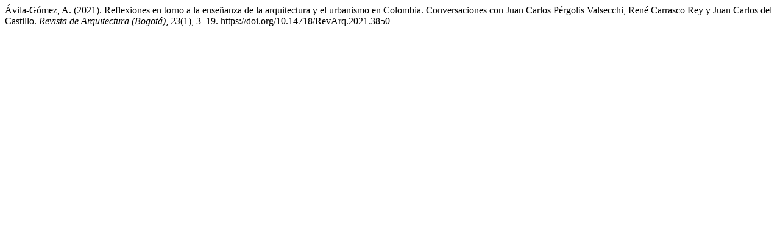

--- FILE ---
content_type: text/html; charset=UTF-8
request_url: https://revistadearquitectura.ucatolica.edu.co/citationstylelanguage/get/apa?submissionId=3850&publicationId=3169
body_size: 299
content:
<div class="csl-bib-body">
  <div class="csl-entry">Ávila-Gómez, A. (2021). Reflexiones en torno a la enseñanza de la arquitectura y el urbanismo en Colombia. Conversaciones con Juan Carlos Pérgolis Valsecchi, René Carrasco Rey y Juan Carlos del Castillo. <i>Revista de Arquitectura (Bogotá)</i>, <i>23</i>(1), 3–19. https://doi.org/10.14718/RevArq.2021.3850</div>
</div>